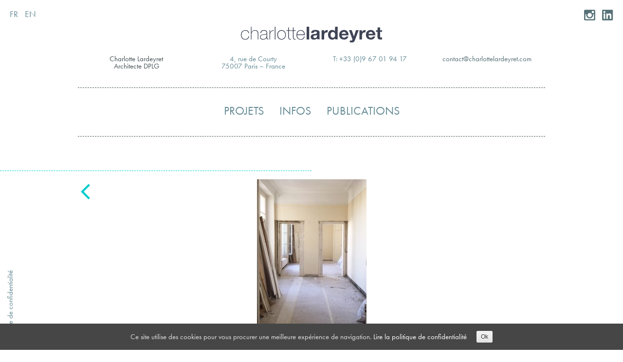

--- FILE ---
content_type: text/html; charset=UTF-8
request_url: https://charlottelardeyret.com/fr/appartement-renovation-cours-70-m2-paris-06/odeon-book07/
body_size: 5450
content:
<!DOCTYPE html><html lang="fr-FR"><head><meta charset="UTF-8"><meta name="viewport" content="width=device-width, initial-scale=1"><link rel="profile" href="http://gmpg.org/xfn/11"><link rel="pingback" href="https://charlottelardeyret.com/xmlrpc.php"><link href='https://fonts.googleapis.com/css?family=Lusitana' rel='stylesheet' type='text/css'> <script src="https://use.typekit.net/xxe4psk.js"></script> <script>try{Typekit.load({ async: true });}catch(e){}</script> <meta name='robots' content='index, follow, max-image-preview:large, max-snippet:-1, max-video-preview:-1' /><link media="all" href="https://charlottelardeyret.com/wp-content/cache/autoptimize/css/autoptimize_1f91921160837f973eb20df484b9660f.css" rel="stylesheet"><link media="screen" href="https://charlottelardeyret.com/wp-content/cache/autoptimize/css/autoptimize_7cca64aecf8bd65e3d5f228e65817467.css" rel="stylesheet"><title>ODEON-existant - Charlotte Lardeyret</title><link rel="canonical" href="https://charlottelardeyret.com/wp-content/uploads/2017/05/ODEON-book07.jpg" /><meta property="og:locale" content="fr_FR" /><meta property="og:type" content="article" /><meta property="og:title" content="ODEON-existant - Charlotte Lardeyret" /><meta property="og:url" content="https://charlottelardeyret.com/wp-content/uploads/2017/05/ODEON-book07.jpg" /><meta property="og:site_name" content="Charlotte Lardeyret" /><meta property="article:modified_time" content="2018-03-25T15:59:57+00:00" /><meta property="og:image" content="https://charlottelardeyret.com/fr/appartement-renovation-cours-70-m2-paris-06/odeon-book07" /><meta property="og:image:width" content="480" /><meta property="og:image:height" content="640" /><meta property="og:image:type" content="image/jpeg" /><meta name="twitter:card" content="summary_large_image" /> <script type="application/ld+json" class="yoast-schema-graph">{"@context":"https://schema.org","@graph":[{"@type":"WebPage","@id":"https://charlottelardeyret.com/wp-content/uploads/2017/05/ODEON-book07.jpg","url":"https://charlottelardeyret.com/wp-content/uploads/2017/05/ODEON-book07.jpg","name":"ODEON-existant - Charlotte Lardeyret","isPartOf":{"@id":"https://charlottelardeyret.com/fr/projets/#website"},"primaryImageOfPage":{"@id":"https://charlottelardeyret.com/wp-content/uploads/2017/05/ODEON-book07.jpg#primaryimage"},"image":{"@id":"https://charlottelardeyret.com/wp-content/uploads/2017/05/ODEON-book07.jpg#primaryimage"},"thumbnailUrl":"https://charlottelardeyret.com/wp-content/uploads/2017/05/ODEON-book07.jpg","datePublished":"2017-05-14T15:55:31+00:00","dateModified":"2018-03-25T15:59:57+00:00","breadcrumb":{"@id":"https://charlottelardeyret.com/wp-content/uploads/2017/05/ODEON-book07.jpg#breadcrumb"},"inLanguage":"fr-FR","potentialAction":[{"@type":"ReadAction","target":["https://charlottelardeyret.com/wp-content/uploads/2017/05/ODEON-book07.jpg"]}]},{"@type":"ImageObject","inLanguage":"fr-FR","@id":"https://charlottelardeyret.com/wp-content/uploads/2017/05/ODEON-book07.jpg#primaryimage","url":"https://charlottelardeyret.com/wp-content/uploads/2017/05/ODEON-book07.jpg","contentUrl":"https://charlottelardeyret.com/wp-content/uploads/2017/05/ODEON-book07.jpg"},{"@type":"BreadcrumbList","@id":"https://charlottelardeyret.com/wp-content/uploads/2017/05/ODEON-book07.jpg#breadcrumb","itemListElement":[{"@type":"ListItem","position":1,"name":"Accueil","item":"https://charlottelardeyret.com/fr/projets/"},{"@type":"ListItem","position":2,"name":"Appartement &#8211; 70 m2 &#8211; Paris 06","item":"https://charlottelardeyret.com/fr/appartement-renovation-cours-70-m2-paris-06/"},{"@type":"ListItem","position":3,"name":"ODEON-existant"}]},{"@type":"WebSite","@id":"https://charlottelardeyret.com/fr/projets/#website","url":"https://charlottelardeyret.com/fr/projets/","name":"Charlotte Lardeyret","description":"Architecte DPLG","potentialAction":[{"@type":"SearchAction","target":{"@type":"EntryPoint","urlTemplate":"https://charlottelardeyret.com/fr/projets/?s={search_term_string}"},"query-input":{"@type":"PropertyValueSpecification","valueRequired":true,"valueName":"search_term_string"}}],"inLanguage":"fr-FR"}]}</script> <link rel='dns-prefetch' href='//cdnjs.cloudflare.com' /><link rel="alternate" type="application/rss+xml" title="Charlotte Lardeyret &raquo; Flux" href="https://charlottelardeyret.com/fr/feed/" /><link rel="alternate" type="application/rss+xml" title="Charlotte Lardeyret &raquo; Flux des commentaires" href="https://charlottelardeyret.com/fr/comments/feed/" /><link rel="alternate" title="oEmbed (JSON)" type="application/json+oembed" href="https://charlottelardeyret.com/wp-json/oembed/1.0/embed?url=https%3A%2F%2Fcharlottelardeyret.com%2Ffr%2Fappartement-renovation-cours-70-m2-paris-06%2Fodeon-book07%2F&#038;lang=fr" /><link rel="alternate" title="oEmbed (XML)" type="text/xml+oembed" href="https://charlottelardeyret.com/wp-json/oembed/1.0/embed?url=https%3A%2F%2Fcharlottelardeyret.com%2Ffr%2Fappartement-renovation-cours-70-m2-paris-06%2Fodeon-book07%2F&#038;format=xml&#038;lang=fr" /> <script type="text/javascript" src="https://charlottelardeyret.com/wp-includes/js/jquery/jquery.min.js?ver=3.7.1" id="jquery-core-js"></script> <script type="text/javascript" src="https://cdnjs.cloudflare.com/ajax/libs/gsap/latest/TweenMax.min.js?ver=6.9" id="charlotte-tweens-js"></script> <script type="text/javascript" id="main-js-extra">var phpVars = {"templateDir":"https://charlottelardeyret.com/wp-content/themes/charlottel","websiteUrl":"https://charlottelardeyret.com","ajaxurl":"https://charlottelardeyret.com/wp-admin/admin-ajax.php","lg":"fr"};
//# sourceURL=main-js-extra</script> <link rel="https://api.w.org/" href="https://charlottelardeyret.com/wp-json/" /><link rel="alternate" title="JSON" type="application/json" href="https://charlottelardeyret.com/wp-json/wp/v2/media/939" /><link rel="EditURI" type="application/rsd+xml" title="RSD" href="https://charlottelardeyret.com/xmlrpc.php?rsd" /><link rel='shortlink' href='https://charlottelardeyret.com/?p=939' /> <script>(function(i,s,o,g,r,a,m){i['GoogleAnalyticsObject']=r;i[r]=i[r]||function(){
  (i[r].q=i[r].q||[]).push(arguments)},i[r].l=1*new Date();a=s.createElement(o),
  m=s.getElementsByTagName(o)[0];a.async=1;a.src=g;m.parentNode.insertBefore(a,m)
  })(window,document,'script','https://www.google-analytics.com/analytics.js','ga');

  ga('create', 'UA-81184456-1', 'auto');
  ga('send', 'pageview');</script> <script>var _lg = "fr";</script> <script
  src="https://code.jquery.com/jquery-3.6.0.min.js"
  integrity="sha256-/xUj+3OJU5yExlq6GSYGSHk7tPXikynS7ogEvDej/m4="
  crossorigin="anonymous"></script> </head><body class="attachment wp-singular attachment-template-default single single-attachment postid-939 attachmentid-939 attachment-jpeg wp-theme-charlottel"><div id="page" class="site"> <a class="skip-link screen-reader-text" href="#main">Skip to content</a><ul class="list-lg"><li class="lang-item lang-item-5 lang-item-fr current-lang no-translation lang-item-first"><a lang="fr-FR" hreflang="fr-FR" href="https://charlottelardeyret.com/fr/projets/" aria-current="true">FR</a></li><li class="lang-item lang-item-2 lang-item-en no-translation"><a lang="en-GB" hreflang="en-GB" href="https://charlottelardeyret.com/en/projects/">EN</a></li></ul><ul class="list-social"><li><a href="https://www.instagram.com/charlottelardeyretstudio/"><img src="https://charlottelardeyret.com/wp-content/themes/charlottel/images/social-instagram.png" alt="Instagram"></a></li><li><a href="http://fr.linkedin.com/pub/charlotte-lardeyret/5/a43/87b"><img src="https://charlottelardeyret.com/wp-content/themes/charlottel/images/social-linkedin.png" alt="Linkedin"></a></li></ul><header id="masthead" class="site-header" role="banner" ><div class="site-branding"><p class="site-title"><a href="https://charlottelardeyret.com/fr/projets/" rel="home"><img  src="https://charlottelardeyret.com/wp-content/themes/charlottel/images/charlotte-lardeyret-logo.svg" alt="Charlotte Lardeyret" width="290" height="33"></a></p></div><ul class="header-contact"><li><p>Charlotte Lardeyret<br /> Architecte DPLG</p></li><li><p><a href="https://www.google.com/maps?q=4+Rue+de+Courty,+Paris,+France&amp;hl=en&amp;ie=UTF8&amp;sll=40.697488,-73.979681&amp;sspn=0.688214,2.116241&amp;oq=4+rue+de+courty&amp;hnear=4+Rue+de+Courty,+75007+Paris,+Île-de-France,+France&amp;t=m&amp;z=16">4, rue de Courty<br /> 75007 Paris &#8211; France</a></p></li><li><p><a href="tel:0033967019417">T: +33 (0)9 67 01 94 17</a></p></li><li><p><bdo dir="rtl"><span class="linema">moc.teryedralettolrahc@tcatnoc</span></bdo><br /> <span class="mobonly"><br /> <a href="https://charlottelardeyret.com/fr/politique-de-confidentialite/">Politique de Confidentialité</a></span></p></li></ul><hr><nav id="site-navigation" class="main-navigation" role="navigation"><div class="menu-principal-fr-container"><ul id="primary-menu" class="menu"><li id="menu-item-32" class="menu-item menu-item-type-post_type menu-item-object-page menu-item-home menu-item-32"><a href="https://charlottelardeyret.com/fr/projets/">Projets</a></li><li id="menu-item-52" class="menu-item menu-item-type-post_type menu-item-object-page menu-item-52"><a href="https://charlottelardeyret.com/fr/infos/">Infos</a></li><li id="menu-item-57" class="menu-item menu-item-type-post_type menu-item-object-page menu-item-57"><a href="https://charlottelardeyret.com/fr/publications/">Publications</a></li></ul></div></nav><hr></header><div id="content" class="site-content"><div id="primary" class="content-area"><main id="main" class="site-main single-main" role="main"><div class="title-backtomain boxedcontent"><i class="title-backtomain-arrow fa fa-angle-left" aria-hidden="true"></i></div><div class="single-title"><h1></h1><div class="title-line l2fright"></div></div><div class="single-item"></h2><p class="attachment"><a href='https://charlottelardeyret.com/wp-content/uploads/2017/05/ODEON-book07.jpg'><img fetchpriority="high" decoding="async" width="225" height="300" src="https://charlottelardeyret.com/wp-content/uploads/2017/05/ODEON-book07-225x300.jpg" class="attachment-medium size-medium" alt="" srcset="https://charlottelardeyret.com/wp-content/uploads/2017/05/ODEON-book07-225x300.jpg 225w, https://charlottelardeyret.com/wp-content/uploads/2017/05/ODEON-book07-450x600.jpg 450w, https://charlottelardeyret.com/wp-content/uploads/2017/05/ODEON-book07-300x400.jpg 300w, https://charlottelardeyret.com/wp-content/uploads/2017/05/ODEON-book07.jpg 480w" sizes="(max-width: 225px) 100vw, 225px" /></a></p></div></main></div><div class="backtolist"><div class="backtolist-symbol"></div><div class="backtolist-text"><a href="https://charlottelardeyret.com/fr/projets/" rel="home"> retour &agrave; la liste de projets </a></div><div class="backtolist-symbol"></div></div></div><footer id="colophon" class="site-footer vfr mobnot" role="contentinfo"><div class="menu-footer-fr-container"><ul id="menu-footer-fr" class="menu"><li id="menu-item-1210" class="menu-item menu-item-type-post_type menu-item-object-page menu-item-privacy-policy menu-item-1210"><a rel="privacy-policy" href="https://charlottelardeyret.com/fr/politique-de-confidentialite/">Politique de confidentialité</a></li></ul></div></footer></div> <script type="speculationrules">{"prefetch":[{"source":"document","where":{"and":[{"href_matches":"/*"},{"not":{"href_matches":["/wp-*.php","/wp-admin/*","/wp-content/uploads/*","/wp-content/*","/wp-content/plugins/*","/wp-content/themes/charlottel/*","/*\\?(.+)"]}},{"not":{"selector_matches":"a[rel~=\"nofollow\"]"}},{"not":{"selector_matches":".no-prefetch, .no-prefetch a"}}]},"eagerness":"conservative"}]}</script> <script type="text/javascript" src="https://charlottelardeyret.com/wp-includes/js/dist/hooks.min.js?ver=dd5603f07f9220ed27f1" id="wp-hooks-js"></script> <script type="text/javascript" src="https://charlottelardeyret.com/wp-includes/js/dist/i18n.min.js?ver=c26c3dc7bed366793375" id="wp-i18n-js"></script> <script type="text/javascript" id="wp-i18n-js-after">wp.i18n.setLocaleData( { 'text direction\u0004ltr': [ 'ltr' ] } );
//# sourceURL=wp-i18n-js-after</script> <script type="text/javascript" id="contact-form-7-js-translations">( function( domain, translations ) {
	var localeData = translations.locale_data[ domain ] || translations.locale_data.messages;
	localeData[""].domain = domain;
	wp.i18n.setLocaleData( localeData, domain );
} )( "contact-form-7", {"translation-revision-date":"2025-02-06 12:02:14+0000","generator":"GlotPress\/4.0.1","domain":"messages","locale_data":{"messages":{"":{"domain":"messages","plural-forms":"nplurals=2; plural=n > 1;","lang":"fr"},"This contact form is placed in the wrong place.":["Ce formulaire de contact est plac\u00e9 dans un mauvais endroit."],"Error:":["Erreur\u00a0:"]}},"comment":{"reference":"includes\/js\/index.js"}} );
//# sourceURL=contact-form-7-js-translations</script> <script type="text/javascript" id="contact-form-7-js-before">var wpcf7 = {
    "api": {
        "root": "https:\/\/charlottelardeyret.com\/wp-json\/",
        "namespace": "contact-form-7\/v1"
    },
    "cached": 1
};
//# sourceURL=contact-form-7-js-before</script> <script type="text/javascript" id="cookie-consent-js-extra">var ctcc_vars = {"expiry":"30","method":"","version":"1.1"};
//# sourceURL=cookie-consent-js-extra</script> <script type="text/javascript" id="pll_cookie_script-js-after">(function() {
				var expirationDate = new Date();
				expirationDate.setTime( expirationDate.getTime() + 31536000 * 1000 );
				document.cookie = "pll_language=fr; expires=" + expirationDate.toUTCString() + "; path=/; secure; SameSite=Lax";
			}());

//# sourceURL=pll_cookie_script-js-after</script> <script id="wp-emoji-settings" type="application/json">{"baseUrl":"https://s.w.org/images/core/emoji/17.0.2/72x72/","ext":".png","svgUrl":"https://s.w.org/images/core/emoji/17.0.2/svg/","svgExt":".svg","source":{"concatemoji":"https://charlottelardeyret.com/wp-includes/js/wp-emoji-release.min.js?ver=6.9"}}</script> <script type="module">/*! This file is auto-generated */
const a=JSON.parse(document.getElementById("wp-emoji-settings").textContent),o=(window._wpemojiSettings=a,"wpEmojiSettingsSupports"),s=["flag","emoji"];function i(e){try{var t={supportTests:e,timestamp:(new Date).valueOf()};sessionStorage.setItem(o,JSON.stringify(t))}catch(e){}}function c(e,t,n){e.clearRect(0,0,e.canvas.width,e.canvas.height),e.fillText(t,0,0);t=new Uint32Array(e.getImageData(0,0,e.canvas.width,e.canvas.height).data);e.clearRect(0,0,e.canvas.width,e.canvas.height),e.fillText(n,0,0);const a=new Uint32Array(e.getImageData(0,0,e.canvas.width,e.canvas.height).data);return t.every((e,t)=>e===a[t])}function p(e,t){e.clearRect(0,0,e.canvas.width,e.canvas.height),e.fillText(t,0,0);var n=e.getImageData(16,16,1,1);for(let e=0;e<n.data.length;e++)if(0!==n.data[e])return!1;return!0}function u(e,t,n,a){switch(t){case"flag":return n(e,"\ud83c\udff3\ufe0f\u200d\u26a7\ufe0f","\ud83c\udff3\ufe0f\u200b\u26a7\ufe0f")?!1:!n(e,"\ud83c\udde8\ud83c\uddf6","\ud83c\udde8\u200b\ud83c\uddf6")&&!n(e,"\ud83c\udff4\udb40\udc67\udb40\udc62\udb40\udc65\udb40\udc6e\udb40\udc67\udb40\udc7f","\ud83c\udff4\u200b\udb40\udc67\u200b\udb40\udc62\u200b\udb40\udc65\u200b\udb40\udc6e\u200b\udb40\udc67\u200b\udb40\udc7f");case"emoji":return!a(e,"\ud83e\u1fac8")}return!1}function f(e,t,n,a){let r;const o=(r="undefined"!=typeof WorkerGlobalScope&&self instanceof WorkerGlobalScope?new OffscreenCanvas(300,150):document.createElement("canvas")).getContext("2d",{willReadFrequently:!0}),s=(o.textBaseline="top",o.font="600 32px Arial",{});return e.forEach(e=>{s[e]=t(o,e,n,a)}),s}function r(e){var t=document.createElement("script");t.src=e,t.defer=!0,document.head.appendChild(t)}a.supports={everything:!0,everythingExceptFlag:!0},new Promise(t=>{let n=function(){try{var e=JSON.parse(sessionStorage.getItem(o));if("object"==typeof e&&"number"==typeof e.timestamp&&(new Date).valueOf()<e.timestamp+604800&&"object"==typeof e.supportTests)return e.supportTests}catch(e){}return null}();if(!n){if("undefined"!=typeof Worker&&"undefined"!=typeof OffscreenCanvas&&"undefined"!=typeof URL&&URL.createObjectURL&&"undefined"!=typeof Blob)try{var e="postMessage("+f.toString()+"("+[JSON.stringify(s),u.toString(),c.toString(),p.toString()].join(",")+"));",a=new Blob([e],{type:"text/javascript"});const r=new Worker(URL.createObjectURL(a),{name:"wpTestEmojiSupports"});return void(r.onmessage=e=>{i(n=e.data),r.terminate(),t(n)})}catch(e){}i(n=f(s,u,c,p))}t(n)}).then(e=>{for(const n in e)a.supports[n]=e[n],a.supports.everything=a.supports.everything&&a.supports[n],"flag"!==n&&(a.supports.everythingExceptFlag=a.supports.everythingExceptFlag&&a.supports[n]);var t;a.supports.everythingExceptFlag=a.supports.everythingExceptFlag&&!a.supports.flag,a.supports.everything||((t=a.source||{}).concatemoji?r(t.concatemoji):t.wpemoji&&t.twemoji&&(r(t.twemoji),r(t.wpemoji)))});
//# sourceURL=https://charlottelardeyret.com/wp-includes/js/wp-emoji-loader.min.js</script> <script type="text/javascript">jQuery(document).ready(function($){
												if(!catapultReadCookie("catAccCookies")){ // If the cookie has not been set then show the bar
							$("html").addClass("has-cookie-bar");
							$("html").addClass("cookie-bar-bottom-bar");
							$("html").addClass("cookie-bar-bar");
													}
																	});</script> <div id="catapult-cookie-bar" class=""><div class="ctcc-inner "><span class="ctcc-left-side">Ce site utilise des cookies pour vous procurer une meilleure expérience de navigation. <a class="ctcc-more-info-link" tabindex=0 target="_blank" href="https://charlottelardeyret.com/fr/politique-de-confidentialite/">Lire la politique de confidentialité</a></span><span class="ctcc-right-side"><button id="catapultCookie" tabindex=0 onclick="catapultAcceptCookies();">Ok</button></span></div></div> <script defer src="https://charlottelardeyret.com/wp-content/cache/autoptimize/js/autoptimize_81c103e2eef79c2a283c58f2476aa136.js"></script></body></html>

--- FILE ---
content_type: text/plain
request_url: https://www.google-analytics.com/j/collect?v=1&_v=j102&a=490351094&t=pageview&_s=1&dl=https%3A%2F%2Fcharlottelardeyret.com%2Ffr%2Fappartement-renovation-cours-70-m2-paris-06%2Fodeon-book07%2F&ul=en-us%40posix&dt=ODEON-existant%20-%20Charlotte%20Lardeyret&sr=1280x720&vp=1280x720&_u=IEBAAEABAAAAACAAI~&jid=1774421389&gjid=2122011412&cid=1503488576.1768536186&tid=UA-81184456-1&_gid=1072082686.1768536186&_r=1&_slc=1&z=157211558
body_size: -453
content:
2,cG-JZXS00X04V